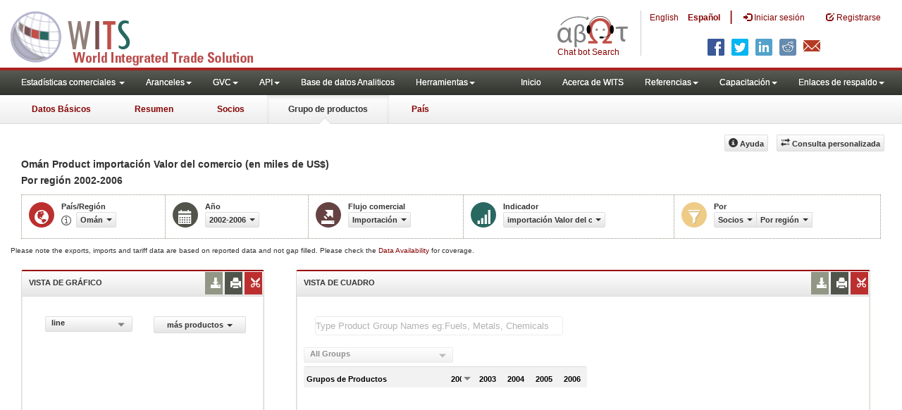

--- FILE ---
content_type: application/javascript
request_url: https://wits.worldbank.org/Scripts/Country-Product-TimeSeries.js
body_size: 7284
content:
var htReporter=new Hash();var htCountry=new Hash();var htYearCode=new Hash();var htPartner=new Hash();var htProduct=new Hash();var htMetadata=new Hash();var arrProductImport=new Array();var arrProductExport=new Array();isYear=false;isCountry=true;isPartner=true;var SelectedReporter="";var SelectedReporterName="";var SelectedYear="";var SelectedStartyear = "";var SelectedEndyear = "";var SelectedTradeFlow="";var SelectedPartner="";var SelectedPartnerName="";var SelectedProduct="";var SelectedProductName="";var SelectedIndicator="";var SelectedIndicatorCode="";var SelectdPartnerorReporter="";var SelectdProductGroupClasification="";var SelectdProductGroupClasificationName="";var SelectedGridFilter="";arrProductImport[0]="Trade Value (US$ Thousand)";arrProductImport[1]="Product Share (%)";arrProductImport[2]="AHS AVE Tariff Lines Share (%)";arrProductImport[3]="AHS Dutiable Imports (US$ Thousand)";arrProductImport[4]="AHS Dutiable Tariff Lines Share (%)";arrProductImport[5]="AHS Duty Free Imports (US$ Thousand)";arrProductImport[6]="AHS Duty Free Tariff  Lines Share (%)";arrProductImport[7]="AHS MaxRate (%)";arrProductImport[8]="AHS MinRate (%)";arrProductImport[9]="AHS Simple Average (%)";arrProductImport[10]="AHS Specific Tariff Lines Share (%)";arrProductImport[11]="AHS SpecificDuty Imports (US$ Thousand)";arrProductImport[12]="AHS Total Tariff Lines";arrProductImport[13]="AHS Weighted Average (%)";arrProductImport[14]="MFN AVE Tariff Lines Share (%)";arrProductImport[15]="MFN Dutiable Imports (US$ Thousand)";arrProductImport[16]="MFN Dutiable Tariff Lines Share (%)";arrProductImport[17]="MFN Duty Free Imports (US$ Thousand)";arrProductImport[18]="MFN Duty Free Tariff Lines Share (%)";arrProductImport[19]="MFN MaxRate (%)";arrProductImport[20]="MFN MinRate (%)";arrProductImport[21]="MFN Simple Average (%)";arrProductImport[22]="MFN Specific Tariff Lines Share (%)";arrProductImport[23]="MFN SpecificDuty Imports (US$ Thousand)";arrProductImport[24]="MFN Total Tariff Lines";arrProductImport[25]="MFN Weighted Average (%)";arrProductExport[0]="Trade Value (US$ Thousand)";arrProductExport[1]="Product Share (%)";arrProductExport[2]="Revealed comparative advantage";arrProductExport[3]="Country Growth (%)";arrProductExport[4]="World Growth (%)";var IsmetadataIncluded="Yes";var IsTopRecords="No";var TopRecords="5";var EmbededURL="";var CompareItemsarray=new Array();var InitialChartitems=new Array();var CompareItemcolumn;var isClearFilter=false;var YearLang="Year";var moreReporters="More Reporters";var moreProducts="More Products";var morePartners="More Partners";if(strLanguage=="es"){YearLang="Año";line="línea";moreReporters="más reporteros";moreProducts="más productos";morePartners="más socios"}$(document).ready(function(){setClientIPCookie(_IP);$("#jqx-ProductGrid").jqxGrid('autoresizecolumns');$("#jqx-ProductGrid").jqxGrid("sortby",$("#jqx-ProductGrid").jqxGrid("columns").records[1].datafield,"desc");if((FirstcolNameingrid=="PartnerName")||(FirstcolNameingrid=="CountryName")){document.getElementById("GridFilter").style.display="none";document.getElementById("HypGridFilter").style.display="block";$("#jqxProduct-GridFilter").jqxDropDownList({source:ProductTimeSeriesGridFilters,height:16,animationType:"none",placeHolder:""});if((SelectedReporter.toLowerCase()=="all")||(SelectedReporter.toLowerCase()=="by-country")||(SelectedReporter.toLowerCase()=="by-region")){if(SelectedGridFilter.toLowerCase()=="all"){$("#Rallcountriesandregion").contents().unwrap();$("#Rallspan").css({color:"blue","font-weight":"bold!important","font-size":"24px;"})}else{if(SelectedGridFilter.toLowerCase()=="by-country"){$("#Rbycountry").contents().unwrap();$("#Rcountryspan").css({color:"blue","font-weight":"bold!important","font-size":"24px;"})}else{if(SelectedGridFilter.toLowerCase()=="by-region"){$("#Rbyregion").contents().unwrap();$("#Rregionspan").css({color:"blue","font-weight":"bold!important","font-size":"24px;"})}}}}else{if((SelectedPartner.toLowerCase()=="all")||(SelectedPartner.toLowerCase()=="by-country")||(SelectedPartner.toLowerCase()=="by-region")){if(SelectedGridFilter.toLowerCase()=="all"){$("#Pallcountriesandregion").contents().unwrap();$("#Pallspan").css({color:"blue","font-weight":"bold!important","font-size":"24px;"})}else{if(SelectedGridFilter.toLowerCase()=="by-country"){$("#Pbycountry").contents().unwrap();$("#Pcountryspan").css({color:"blue","font-weight":"bold!important","font-size":"24px;"})}else{if(SelectedGridFilter.toLowerCase()=="by-region"){$("#Pbyregion").contents().unwrap();$("#Pregionspan").css({color:"blue","font-weight":"bold!important","font-size":"24px;"})}}}}}}else{if((FirstcolNameingrid=="ProductGroup")){document.getElementById("GridFilter").style.display="block";document.getElementById("HypGridFilter").style.display="none";$("#jqxProduct-GridFilter").jqxDropDownList({source:productGroups,height:16,animationType:"none",placeHolder:""})}}if(SelectedGridFilter==""){$("#jqxProduct-GridFilter").jqxDropDownList("selectIndex",0)}else{$("#jqxProduct-GridFilter").jqxDropDownList("val",SelectedGridFilter)}var c=$("#jqxProduct-GridFilter").jqxDropDownList("getSelectedIndex");if(c==-1){$("#jqxProduct-GridFilter").jqxDropDownList("selectIndex",0)}var a=$("#jqx-ProductGrid").jqxGrid("getdisplayrows");if(a.length<=1){$("#jqxProduct-GridFilter").jqxDropDownList({disabled:true});$("#input").jqxInput({disabled:true});document.getElementById("HypGridFilter").style.display="none"}LoadChart();InitialChartitems=$("#jqxListBoxForChart").jqxListBox("getCheckedItems");if(SelectedIndicator==""){($("#IndicatorDropdownDiv,.indicatorBox")).hide()}else{LoadProductIndicators(SelectedIndicator.replace("(","~").replace(")","`"));($("#IndicatorDropdownDiv,.indicatorBox")).show()}if(SelectdPartnerorReporter=="Partner"){$("#selectedProductGroup").show();$("#selectedProduct").hide();$("#selectedProductPartner").hide()}if(SelectdPartnerorReporter=="Product"){$("#selectedProductGroup").hide();$("#selectedPartner").hide();$("#selectedProduct").show();$("#selectedProductPartner").show()}var b="";document.getElementById("Title").innerHTML=b;document.getElementById("SelectedvaluesDiv4chart").innerHTML=b;buildGrid();$("#showHideLink").click(function(){if(isChatListBoxLoaded==false){loadChartDropdown()}$("#jqxListBoxForChart").slideToggle()});$("#share").click(function(){});loadState="test";$(window).resize(function(){if($(window).width()<600){}else{}});initDownload();initGoBtn();InitCheckbox();embedCode();$("#selectedCountryRegion").find(".text").text(SelectedReporterName);$("#selectedYear").find(".text").text(SelectedYear);$("#selectedTradeFlow").find(".text").text(strTradeFlow4Display);$("#selectedIndicator").find(".text").text(SelectedIndicator);$("#selectedPartnerProduct").find(".text").text(strPartnerOrProduct4Display);$("#selectedPartner").find(".text").text(SelectedPartnerName);$("#selectedProduct").find(".text").text(SelectdProductGroupClasificationName);$("#selectedProductPartner").find(".text").text(SelectedPartnerName);if((SelectedReporter=="CEA")||(SelectedReporter=="ECS")||(SelectedReporter=="CLA")||(SelectedReporter=="CME")||(SelectedReporter=="NAC")||(SelectedReporter=="CSA")||(SelectedReporter=="CAA")||(SelectedReporter=="WLD")){isCountryStr=false}else{isCountryStr=true}if((SelectedPartner=="CEA")||(SelectedPartner=="ECS")||(SelectedPartner=="CLA")||(SelectedPartner=="CME")||(SelectedPartner=="NAC")||(SelectedPartner=="CSA")||(SelectedPartner=="CAA")||(SelectedPartner=="WLD")){isPartner=false}else{isPartner=true}widgetOptions();liveUpdates();filterchange();var d;if((FirstcolNameingrid.toLowerCase()=="productgroup")){d="Type Product Group Names eg:Fuels, Metals, Chemicals"}else{d="Type Partner Names eg:China, Mexico, Japan"}$("#input").jqxInput({placeHolder:d,searchMode:"startswithignorecase",theme:"light",height:25,width:350,source:function(g,e){var f=g.trim().split(/,\s*/).pop();$("#input").jqxInput({query:f.trim()});e(col0)},renderer:function(h,e){var f=e.split(/,\s*/);var g=h;if($.inArray(g,CompareItemsarray)==-1){CompareItemsarray.push(g)}return""}})});$(window).on("load",function(){assignUrl()});function initDropDowns(){}function initDownload(){$("#dropDownFileFormat li").click(function(){var a=$("#jqx-ProductGrid").jqxGrid("getdisplayrows");if(a.length==0){alert("No data to export.");return}OmnitureControlClick("download","Excel","http://wits.worldbank.org/data/public/ProductTimeseries.xls");if(SelectdPartnerorReporter=="Partner"){DataDownloadProductTimeseries(Svrpath,SelectedReporter,SelectedYear.split("-")[0],SelectedYear.split("-")[1],SelectedTradeFlow,SelectedIndicatorCode.replace("(","~").replace(")","`"),SelectedPartner,SelectedProduct,strLanguage.toLowerCase(),"ProductTimeseries")}if(SelectdPartnerorReporter=="Product"){DataDownloadProductTimeseries(Svrpath,SelectedReporter,SelectedYear.split("-")[0],SelectedYear.split("-")[1],SelectedTradeFlow,SelectedIndicatorCode.replace("(","~").replace(")","`"),SelectedPartner,SelectedProduct,strLanguage.toLowerCase(),"ProductTimeseries")}})}function initGoBtn(){}function buildURL(c){var a;if(c=="AtaGlance"){if((SelectedReporter.toLowerCase()=="all")||(SelectedReporter.toLowerCase()=="by-country")||(SelectedReporter.toLowerCase()=="by-region")){var b=ReadCookie("HomeLocation");if(b==""){b="USA"}SelectedReporter=b}a=Svrpath+"countrysnapshot/"+SelectedReporter;window.location.assign(a)}if(c=="Summary"){if((SelectedReporter.toLowerCase()=="all")||(SelectedReporter.toLowerCase()=="by-country")||(SelectedReporter.toLowerCase()=="by-region")){var b=ReadCookie("HomeLocation");if(b==""){b="USA"}SelectedReporter=b}if(SelectedYear.indexOf("-")>-1){a=Svrpath+"CountryProfile/Country/"+SelectedReporter+"/Year/"+SelectedYear.split("-")[1]+"/Summary"}else{a=Svrpath+"CountryProfile/Country/"+SelectedReporter+"/Year/"+SelectedYear+"/Summary"}window.location.assign(a)}if(c=="Country"){if((SelectedReporter.toLowerCase()=="all")||(SelectedReporter.toLowerCase()=="by-country")||(SelectedReporter.toLowerCase()=="by-region")){var b=ReadCookie("HomeLocation");if(b==""){b="USA"}SelectedReporter=b}if(SelectedYear.indexOf("-")>-1){a=Svrpath+"CountryProfile/Country/"+SelectedReporter+"/Year/"+SelectedYear.split("-")[1]}else{a=Svrpath+"CountryProfile/Country/"+SelectedReporter+"/Year/"+SelectedYear}window.location.assign(a)}if(c=="Partner"){if(SelectedYear.indexOf("-")>-1){a=Svrpath+"CountryProfile/Country/"+SelectedReporter+"/StartYear/"+SelectedYear.split("-")[0]+"/EndYear/"+SelectedYear.split("-")[1]+"/TradeFlow/Import/Indicator/MPRT-TRD-VL"}else{a=Svrpath+"CountryProfile/Country/"+SelectedReporter+"/Year/"+SelectedYear+"/TradeFlow/"+SelectedTradeFlow}window.location.assign(a)}}function InitCheckbox(){$("#ChkMetadata").on("click",function(){if(document.getElementById("ChkMetadata").checked){IsmetadataIncluded="Yes"}else{IsmetadataIncluded="No"}getEmbedURL()});$("#ChkTopItems").on("click",function(){if(document.getElementById("ChkTopItems").checked){IsTopRecords="Yes";document.getElementById("TxtTopItems").disabled=false;TopRecords=document.getElementById("TxtTopItems").value;getEmbedURL()}else{IsTopRecords="No";TopRecords="0";document.getElementById("TxtTopItems").disabled=true;getEmbedURL()}})}function embedCode(){$("#Dataembed").click(function(){if($(this).next().is(":visible")){$(this).next().hide()}else{$(".toolPopover").hide();if(!$(this).next().is(":visible")){var a=$("#jqx-ProductGrid").jqxGrid("getdisplayrows");if(a.length==0){alert("No data to embed.");return}getEmbedURL()}$(this).next().toggle()}});$("#Chartembed").click(function(){if($(this).next().is(":visible")){$(this).next().hide()}else{$(".toolPopover").hide();if(!$(this).next().is(":visible")){var a=$("#jqx-ProductGrid").jqxGrid("getdisplayrows");if(a.length==0){alert("No data to embed.");return}getChartEmbedURL()}$(this).next().toggle()}});$("#DataPrint").click(function(){if($(this).next().is(":visible")){$(this).next().hide()}else{$(".toolPopover").hide();if(!$(this).next().is(":visible")){}$(this).next().toggle()}});$("#DataDownload").click(function(){if($(this).next().is(":visible")){$(this).next().hide()}else{$(".toolPopover").hide();if(!$(this).next().is(":visible")){}$(this).next().toggle()}});$("#DataPrintBtn").click(function(){OmnitureControlClick("Chart Download","JPEG",location.href.replace("#","")+"report.prn");var f=$("#jqx-ProductGrid").jqxGrid("getdisplayrows");if(f.length==0){alert("No data to print.");return}if(printcols.checked){var b=$("#jqx-ProductGrid").jqxGrid("exportdata","html",null,true,null,true)}else{var b=$("#jqx-ProductGrid").jqxGrid("exportdata","html",null,true,null,false)}var c="";if(strLanguage.toLowerCase()=="es"){c="<body>  \n <B>País/Región  : </b> <span class='badge'>"+htCountry.getItem(SelectedReporter)+"</span> <B>Año : </B> <span class='badge'>"+SelectedYear+"</span>  <B>Flujo comercial : </B> <span class='badge'> "+strTradeFlow4Display+" </span> <B> Indicador : </B>  <span class='badge'>"+SelectedIndicator+"</span>  <B> Compañero : </B>  <span class='badge'>"+(SelectdPartnerorReporter=="Product"?"All Partners":htCountry.getItem(SelectedPartner))+"</span>  <B> Producto : </B><span class='badge'>"+(SelectdPartnerorReporter=="Partner"?SelectdProductGroupClasification:htProduct.getItem(SelectedProduct))+"</span> \n \n"+b+"\n</body>\n</html>"}else{c="<body>  \n <B>Country : </b> <span class='badge'>"+htCountry.getItem(SelectedReporter)+"</span> <B>Year : </B> <span class='badge'>"+SelectedYear+"</span>  <B>Trade Flow : </B> <span class='badge'> "+SelectedTradeFlow+" </span> <B> Indicator : </B>  <span class='badge'>"+SelectedIndicator+"</span>  <B> Partner : </B>  <span class='badge'>"+(SelectdPartnerorReporter=="Product"?"All Partners":htCountry.getItem(SelectedPartner))+"</span>  <B> Product : </B><span class='badge'>"+(SelectdPartnerorReporter=="Partner"?SelectdProductGroupClasification:htProduct.getItem(SelectedProduct))+"</span> \n \n"+b+"\n</body>\n</html>"}var e=window.open("","","width=800, height=500"),a=e.document.open(),d='<!DOCTYPE html>\n<html>\n<head>\n<meta charset="utf-8" />\n<title>Indicators at Product Group Time Series</title>\n<style>\nbody{ font-family:Arial; font-size:11px; }\ntable{border:1px solid #ddd}\ntable tr:nth-child(even){background: #f2f2f2;}\ntable tr td{ height:26px; line-height:26px; text-align:right; padding-right:30px;border-right:1px solid #ddd;border-bottom:1px solid #ddd}\ntable tr th{ border-bottom:1px solid #ddd; background:#f2f2f2; padding:3px 5px;}\ntd:nth-child(1),th:nth-child(1){text-align:left; padding-left:10px; font-weight:bold}\n.badge {background-color: #999999;border-radius: 10px; color: #FFFFFF;display: inline-block; padding:3px 7px; margin-right:10px; font-weight:bold}</style>\n</head>\n'+c;a.write(d);a.close();e.print()});$(document).click(function(){$(".toolPopover").hide()});$(".toolPopover,.widgettools li").click(function(a){a.stopPropagation()})}function getChartEmbedURL(){var d="";var a="";if(selectedChartDropdownPartner!=""){d=selectedChartDropdownPartner.replace(/~~/g,";");d=d.replace(/~/g,"")}else{a=$("#jqxListBoxForChart").jqxListBox("getCheckedItems");if(a.length>0){for(var b=0;b<a.length;b++){d=d+getValue4LabelFromArray(products,a[b].value,false)+";"}d=d.substring(0,d.length-1)}else{alert("Data is not available for chart to embed. Please select different values")}}var c="";if(SelectdPartnerorReporter=="Partner"){c=Svrpath+strLanguage.toLowerCase()+"/Widget/Chart/Country/"+SelectedReporter+"/StartYear/"+SelectedYear.split("-")[0]+"/EndYear/"+SelectedYear.split("-")[1]+"/TradeFlow/"+SelectedTradeFlow+"/Partner/"+SelectedPartner+"/Product/"+SelectedProduct+"/Indicator/"+SelectedIndicatorCode.replace("%","`")+"/Show/"+d.replace(/%/g,"`").replace(".","^")+"/ChartType/"+chartType}if(SelectdPartnerorReporter=="Product"){c=Svrpath+strLanguage.toLowerCase()+"/Widget/Chart/Country/"+SelectedReporter+"/StartYear/"+SelectedYear.split("-")[0]+"/EndYear/"+SelectedYear.split("-")[1]+"/TradeFlow/"+SelectedTradeFlow+"/Partner/"+SelectedPartner+"/Product/"+SelectedProduct+"/Indicator/"+SelectedIndicatorCode.replace("%","`")+"/Show/"+d.replace(/%/g,"`").replace(".","^")+"/ChartType/"+chartType}document.getElementById("TxtChartEmbededURL").value="<iframe  width='400' height='500' frameborder='0' style='padding:10px 0;' src='"+c+"'></iframe>"}function getEmbedURL(){EmbededURL="";if(EmbededURL==""){var d="";for(var b=1;b<=$("#jqx-ProductGrid").jqxGrid("columns").records.length-1;b++){d=d+$("#jqx-ProductGrid").jqxGrid("columns").records[b].text+";"}d=d.substring(0,d.length-1);var a=$("#jqx-ProductGrid").jqxGrid("getsortinformation");var e=$("#jqx-ProductGrid").jqxGrid("getcolumnproperty",a.sortcolumn,"text");var c=a.sortdirection.ascending?"asc":"desc";if(SelectdPartnerorReporter=="Partner"){EmbededURL=Svrpath+strLanguage.toLowerCase()+"/Widget/Country/"+SelectedReporter+"/StartYear/"+SelectedYear.split("-")[0]+"/EndYear/"+SelectedYear.split("-")[1]+"/TradeFlow/"+SelectedTradeFlow+"/Partner/"+SelectedPartner+"/Product/"+SelectdProductGroupClasification+"/Indicator/"+SelectedIndicatorCode.replace("%","`")+"/Show/"+d.replace(/%/g,"`")+"/Sort/"+e.replace(/%/g,"`")+";"+c}if(SelectdPartnerorReporter=="Product"){EmbededURL=Svrpath+strLanguage.toLowerCase()+"/Widget/Country/"+SelectedReporter+"/StartYear/"+SelectedYear.split("-")[0]+"/EndYear/"+SelectedYear.split("-")[1]+"/TradeFlow/"+SelectedTradeFlow+"/Partner/"+SelectedPartner+"/Product/"+SelectedProduct+"/Indicator/"+SelectedIndicatorCode.replace("%","`")+"/Show/"+d.replace(/%/g,"`")+"/Sort/"+e.replace(/%/g,"`")+";"+c}}if(IsTopRecords=="Yes"){document.getElementById("TxtEmbededURL").value="<iframe width='400' height='500' frameborder='0' style='padding:10px 0;' src='"+EmbededURL+"/Metadata/"+IsmetadataIncluded+"/Option/"+TopRecords+"'></iframe>"}else{document.getElementById("TxtEmbededURL").value="<iframe  width='400' height='500' frameborder='0' style='padding:10px 0;' src='"+EmbededURL+"/Metadata/"+IsmetadataIncluded+"'></iframe>"}}function IsNumber(){var a=event.keyCode;if((a>=48&&a<=57)||(a==8||a==127)){event.returnValue=true}else{event.returnValue=false}}function NumberOnly(){var a=event.keyCode;if((a>=48&&a<=57)||(a==8||a==127)){TopRecords=document.getElementById("TxtTopItems").value;getEmbedURL();event.returnValue=true}else{event.returnValue=false}}function buildGrid(){}function loadChartDropdown(){return;$("#jqxListBoxForChart").jqxListBox("beginUpdate");if(isDisplayProduct==0){$("#jqxListBoxForChart").jqxListBox({source:col0});if(col0.length>1){$("#jqxListBoxForChart").jqxListBox("removeItem"," World")}}else{$("#jqxListBoxForChart").jqxListBox({source:col0});if((RProductGroup.length>1)&&($("#jqxListBoxForChart").jqxListBox("getItemByValue","All Products")!=undefined)){$("#jqxListBoxForChart").jqxListBox("removeItem","All Products")}}$("#jqxListBoxForChart").jqxListBox("endUpdate");var b=selectedChartDropdownPartner.split("~");for(var a=0;a<b.length-1;a++){$("#jqxListBoxForChart").jqxListBox("checkItem",b[a])}selectedChartDropdownPartner="";isChatListBoxLoaded=true}var indicatorData=[];var settings={title:"",description:"Source:WITS - Country Profile",showLegend:true,enableAnimations:true,borderLineWidth:0,padding:{left:20,top:5,right:20,bottom:5},titlePadding:{left:20,top:0,right:0,bottom:10},source:indicatorData,categoryAxis:{dataField:"Year",displayText:YearLang,showGridLines:false,flip:false},showBorderLine:"false",seriesGroups:[{type:"line",formatSettings:{decimalPlaces:0,thousandsSeparator:",",sufix:"",perfix:""},valueAxis:{formatFunction:function(c){var d=1;if((SelectedIndicator.toLowerCase().indexOf("us$")>-1)&&((SelectedIndicator.toLowerCase().indexOf("thousand")>-1)||(SelectedIndicator.toLowerCase().indexOf("miles")>-1))){d=1000}var a=c;c=c*d;if(Math.abs(c)>="1000000000000"){var b=c/1000000000000;return b+" Tr"}else{if(Math.abs(c)>="1000000000"){var b=c/1000000000;return b+" B"}else{if(Math.abs(c)>="1000000"){var b=c/1000000;return b+" M"}else{if((SelectedIndicator.toLowerCase().indexOf("us$")>-1)){return a}else{if((SelectedIndicator.toLowerCase().indexOf("%")>-1)){return number_format(a,2)}else{return a}}}}}},visible:true,displayValueAxis:false,description:"",axisSize:"auto",tickMarksColor:"#888888"},series:[]}]};var rows;var isDisplayProduct=1;var selectedChartDropdownPartner="";var nbrOfRows;var isChatListBoxLoaded=false;var cnt=5;function formatCharData(a){if(a=="F2"){settings.seriesGroups[0].formatSettings.decimalPlaces=2}if(SelectedIndicator.indexOf("$")>0){settings.seriesGroups[0].formatSettings.prefix="$"}if(SelectedIndicator.indexOf("%")>0){settings.seriesGroups[0].formatSettings.suffix="%"}}function isProductGood2Show(a){if(a.trim()=="All Products"){return false}return true}function loadJQChart4Product(){document.getElementById("showHideLink").innerHTML=moreProducts+"<span class='caret'></span>";var h=3;var e=-1;var a=[];var g=[];var c=$("#jqx-ProductGrid").jqxGrid("columns").records.length-1;var b="|";rows=$("#jqx-ProductGrid").jqxGrid("getdisplayrows");if(rows.length==0){return}for(var d=1;d<=c;d++){indicatorData.push({});indicatorData[d-1]["Year"]=$("#jqx-ProductGrid").jqxGrid("columns").records[d].text}for(var k=0;k<rows.length;k++){for(colIndex=1;colIndex<=c;colIndex++){indicatorData[colIndex-1][rows[k].col0]=rows[k][$("#jqx-ProductGrid").jqxGrid("columns").records[colIndex].datafield]}if(e<=h){if(isProductGood2Show(rows[k].col0)){e=e+1;a.push({});b=b+rows[k].col0+"|";a[e]["dataField"]=rows[k].col0;a[e]["displayText"]=shortString(rows[k].col0,15);if(e==0){formatCharData($("#jqx-ProductGrid").jqxGrid("columns").records[c].cellsformat)}}}}if(e>=0){settings.seriesGroups[0].series=a;settings.title=SelectedIndicator;for(var d=0;d<col0.length;d++){g.push({});g[d]["value"]=col0[d];g[d]["label"]=col0[d];g[d]["checked"]=(b.indexOf(col0[d]+"|")>0?true:false)}}$("#jqxListBoxForChart").jqxListBox({source:g,width:"180",height:"200",theme:"",checkboxes:true});$("#productImportChart").jqxChart(settings);var f=$("#productImportChart").jqxChart("getInstance");f.update()}function isPartnerGood2Show(a){if((SelectedPartner.toLowerCase()=="by-region")||(SelectedPartner.toLowerCase()=="by-region")){return true}return !checkIsRegionByName(a)}function isCountryGood2Show(a){if((SelectedPartner.toLowerCase()=="by-region")||(SelectedReporter.toLowerCase()=="by-region")){return true}return !checkIsRegionByName(a);return true}function loadJQChart4Partner(){document.getElementById("showHideLink").innerHTML=morePartners+" <span class='caret'></span>";var h=3;var e=-1;var a=[];var g=[];var c=$("#jqx-ProductGrid").jqxGrid("columns").records.length-1;var b="|";rows=$("#jqx-ProductGrid").jqxGrid("getdisplayrows");if(rows.length==0){return}for(var d=1;d<=c;d++){indicatorData.push({});indicatorData[d-1]["Year"]=$("#jqx-ProductGrid").jqxGrid("columns").records[d].text}for(var k=0;k<rows.length;k++){for(colIndex=1;colIndex<=c;colIndex++){indicatorData[colIndex-1][rows[k].col0]=rows[k][$("#jqx-ProductGrid").jqxGrid("columns").records[colIndex].datafield]}if(e<=h){if((rows.length==1)||(isPartnerGood2Show(rows[k].col0))){e=e+1;a.push({});b=b+rows[k].col0+"|";a[e]["dataField"]=rows[k].col0;a[e]["displayText"]=shortString(rows[k].col0,15);if(e==0){formatCharData($("#jqx-ProductGrid").jqxGrid("columns").records[c].cellsformat)}}}}if(e>=0){settings.seriesGroups[0].series=a;settings.title=SelectedIndicator;for(var d=0;d<col0.length;d++){g.push({});g[d]["value"]=col0[d];g[d]["label"]=col0[d];g[d]["group"]=(checkIsRegionByName(col0[d])==true?"Region":"Country");g[d]["checked"]=(b.indexOf(col0[d]+"|")>0?true:false)}}$("#jqxListBoxForChart").jqxListBox({source:g,width:"180",height:"200",theme:"",checkboxes:true});$("#productImportChart").jqxChart(settings);var f=$("#productImportChart").jqxChart("getInstance");f.update()}function loadJQChart4Reporter(){document.getElementById("showHideLink").innerHTML=moreReporters+" <span class='caret'></span>";var h=3;var e=-1;var a=[];var g=[];var c=$("#jqx-ProductGrid").jqxGrid("columns").records.length-1;var b="|";rows=$("#jqx-ProductGrid").jqxGrid("getdisplayrows");if(rows.length==0){return}for(var d=1;d<=c;d++){indicatorData.push({});indicatorData[d-1]["Year"]=$("#jqx-ProductGrid").jqxGrid("columns").records[d].text}for(var k=0;k<rows.length;k++){for(colIndex=1;colIndex<=c;colIndex++){indicatorData[colIndex-1][rows[k].col0]=rows[k][$("#jqx-ProductGrid").jqxGrid("columns").records[colIndex].datafield]}if(e<=h){if((rows.length==1)||(isCountryGood2Show(rows[k].col0))){e=e+1;a.push({});b=b+rows[k].col0+"|";a[e]["dataField"]=rows[k].col0;a[e]["displayText"]=shortString(rows[k].col0,15);if(e==0){formatCharData($("#jqx-ProductGrid").jqxGrid("columns").records[c].cellsformat)}}}}if(e>=0){settings.seriesGroups[0].series=a;settings.title=SelectedIndicator;for(var d=0;d<col0.length;d++){g.push({});g[d]["value"]=col0[d];g[d]["label"]=col0[d];g[d]["group"]=(checkIsRegionByName(col0[d])==true?"Region":"Country");g[d]["checked"]=(b.indexOf(col0[d]+"|")>0?true:false)}}$("#jqxListBoxForChart").jqxListBox({source:g,width:"180",height:"200",theme:"",checkboxes:true});$("#productImportChart").jqxChart(settings);var f=$("#productImportChart").jqxChart("getInstance");f.update()}function LoadChart(){if(FirstcolNameingrid=="PartnerName"){loadJQChart4Partner()}else{if(FirstcolNameingrid=="CountryName"){loadJQChart4Reporter()}else{loadJQChart4Product()}}return;nbrOfRows=$("#jqx-ProductGrid").jqxGrid("columns").records.length-1;rows=$("#jqx-ProductGrid").jqxGrid("getdisplayrows");if(rows.length==0){return}var e=new google.visualization.DataTable();e.addColumn("string","Year");if(rows.length>5){cnt=5}else{cnt=rows.length-1}if(FirstcolNameingrid=="PartnerName"){isDisplayProduct=0}var d=0;for(i=0;i<cnt;i++){if(isDisplayProduct==0){if((rows[i+d].col0==" World")&&(d==0)){d=1}e.addColumn("number",rows[i+d].col0);selectedChartDropdownPartner=selectedChartDropdownPartner+"~"+rows[i+d].col0+"~"}else{if((rows[i+d].col0=="  All Products")&&(d==0)){d=1}e.addColumn("number",rows[i+d].col0);selectedChartDropdownPartner=selectedChartDropdownPartner+"~"+rows[i+d].col0+"~"}}e.addRows(nbrOfRows);for(i=0;i<nbrOfRows;i++){e.setValue(i,0,$("#jqx-ProductGrid").jqxGrid("columns").records[i+1].text)}var f=0;if(isDisplayProduct==0){if(rows[0].col0==" World"){f=1}}else{if((rows[0].col0=="  All Products")&&(rows.length>1)){f=1}}for(var a=0;a<cnt;a++){var g=rows[a+f];if((isDisplayProduct==1)&&(f==0)){if(g.col0=="  All Products"){f=f+1;g=rows[a+f]}}else{if((isDisplayProduct==0)&&(f==0)){if(g.col0==" World"){f=f+1;g=rows[a+f]}}}for(j=0;j<nbrOfRows;j++){if(g[$("#jqx-ProductGrid").jqxGrid("columns").records[j+1].datafield]!=""){e.setValue(j,a+1,g[$("#jqx-ProductGrid").jqxGrid("columns").records[j+1].datafield])}}}var c=new google.visualization.LineChart(document.getElementById("productImportChart"));var b;if((SelectedIndicator.indexOf("Trade")>-1)||(SelectedIndicator.indexOf("$")>-1)){b=new google.visualization.NumberFormat({prefix:"$",negativeColor:"red",negativeParens:true})}else{if(SelectedIndicator.indexOf("%")>-1){b=new google.visualization.NumberFormat({suffix:"%",negativeColor:"red",negativeParens:true})}else{b=new google.visualization.NumberFormat({suffix:"",negativeColor:"red",negativeParens:true})}}for(var a=1;a<=cnt;a++){b.format(e,a)}c.draw(e,{width:"90%",height:"90%",title:"",legend:"bottom",chartArea:{left:0,top:0,width:"100%",height:"90%"},series:{0:{color:"Gray",lineWidth:2},1:{color:"maroon",lineWidth:2}},})}function pushToAry(a,b,c){a[b]=c}$("#jqxListBoxForChart").on("checkChange",function(d){if(d.args.checked){var a={};pushToAry(a,"dataField",args.value);pushToAry(a,"displayText",shortString(args.value,15))}else{var e=[];$.each(settings.seriesGroups[0].series,function(g,h){if(h.dataField!=args.value){var f={};pushToAry(f,"dataField",h.dataField);pushToAry(f,"displayText",shortString(h.displayText,15));e.push(f)}})}var c=$("#jqxListBoxForChart").jqxListBox("getCheckedItems");CompareItemsarray.length=0;if(c.length>0){for(var b=0;b<c.length;b++){if($.inArray(c[b].value,CompareItemsarray)==-1){CompareItemsarray.push(c[b].value)}}}else{document.getElementById("CompareItemsDiv").innerHTML="";isClearFilter=true}applyFilter("col0",CompareItemsarray)});function getCountryIndex(b){for(var a=0;a<rows.length;a++){if(isDisplayProduct==0){if(rows[a].col0==b){return a}}else{if(rows[a].col0==b){return a}}}}function navigate2ProductOrPartnerTimeSeries(b){var a="";if(SelectdPartnerorReporter=="Partner"){a=Svrpath+"CountryProfile/Country/"+SelectedReporter+"/StartYear/"+SelectedYear.split("-")[0].trim()+"/EndYear/"+SelectedYear.split("-")[1].trim()+"/TradeFlow/"+SelectedTradeFlow+"/Indicator/"+SelectedIndicatorCode.replace("%","`")+"/Partner/All/Product/"+htProduct.getKey4ItemText($(b).text().trim())}if(SelectdPartnerorReporter=="Product"){if(SelectedReporterName=="All Countries and Regions"){a=Svrpath+"CountryProfile/Country/"+SelectedReporter+"/StartYear/"+SelectedYear.split("-")[0].trim()+"/EndYear/"+SelectedYear.split("-")[1].trim()+"/TradeFlow/"+SelectedTradeFlow+"/Indicator/"+SelectedIndicatorCode.replace("%","`")+"/Partner/"+htPartner.getKey4ItemText($(b).text().trim())+"/Product/Total"}else{a=Svrpath+"CountryProfile/Country/"+SelectedReporter+"/StartYear/"+SelectedYear.split("-")[0].trim()+"/EndYear/"+SelectedYear.split("-")[1].trim()+"/TradeFlow/"+SelectedTradeFlow+"/Indicator/"+SelectedIndicatorCode.replace("%","`")+"/Partner/"+htPartner.getKey4ItemText($(b).text().trim())+"/Product/All-Groups"}}window.location.assign(a)}function assignUrl(){if($(window).width()<768){$("#changeDropdownModal").load(Svrpath+"productselection_mobile.aspx?lang="+strLanguage.toLowerCase(),function(){})}else{$("#changeDropdownModal").load(Svrpath+"productselection.aspx?lang="+strLanguage.toLowerCase(),function(){})}}function loadOnSwipe(){$("body").swipe({swipeLeft:function(b,d,e,c,a){$("#pageContent").css("visibility","hidden");$(".loader").show();buildURL("Country")},swipeRight:function(b,d,e,c,a){$("#pageContent").css("visibility","hidden");$(".loader").show();buildURL("Partner")},threshold:0})}function widgetOptions(){$("#ChartPrint").click(function(){var d=$("#productImportChart")[0].outerHTML;var e=window.open("","","width=800, height=500"),b=e.document.open(),c='<!DOCTYPE html><html><head><link rel="stylesheet" href="http://www.jqwidgets.com/jquery-widgets-demo/jqwidgets/styles/jqx.base.css" type="text/css" /><meta charset="utf-8" /><title>'+SelectedIndicator+"</title></head><body>"+d+"</body></html>";b.write(c);b.close();e.print()});$("#ChartDownload").click(function(){if($(this).next().is(":visible")){$(this).next().hide()}else{$(".toolPopover").hide();if(!$(this).next().is(":visible")){}$(this).next().toggle()}});function a(){return"https://www.jqwidgets.com/export_server/export.php"}$("#saveJpeg").click(function(){OmnitureControlClick("Chart Download","JPEG","https://wits.worldbank.org/CountryProfile/Producttimeseries/chart.jpeg",a());$("#productImportChart").jqxChart("saveAsJPEG",SelectedIndicator+".jpeg",a())});$("#savePng").click(function(){OmnitureControlClick("Chart Download","JPEG","https://wits.worldbank.org/CountryProfile/Producttimeseries/chart.png",a());$("#productImportChart").jqxChart("saveAsPNG",SelectedIndicator+".png",a())});$(document).click(function(){$(".toolPopover").hide()});$(".toolPopover,.widgettools li").click(function(b){b.stopPropagation()})}var chartType="line";function liveUpdates(){var a=["line","column"];$("#dropDownSeries").jqxDropDownList({source:a,selectedIndex:0,width:"85%",height:"16",dropDownHeight:100});$("#dropDownSeries").on("select",function(c){var b=c.args;if(b){var d=b.item.value;chartType=d;settings.seriesGroups[0].type=d;indicatorData=[];LoadChart()}})}function filterchange(){$("#jqxProduct-GridFilter").on("change",function(a){var b;SelectedGridFilter=$("#jqxProduct-GridFilter").jqxDropDownList("getSelectedItem");if((FirstcolNameingrid=="ProductGroup")){b=Svrpath+"CountryProfile/"+strLanguage+"/Country/"+SelectedReporter+"/StartYear/"+SelectedYear.split("-")[0].trim()+"/EndYear/"+SelectedYear.split("-")[1].trim()+"/TradeFlow/"+SelectedTradeFlow+"/Indicator/"+SelectedIndicatorCode.replace("%","`")+"/Partner/"+SelectedPartner+"/Product/"+SelectedGridFilter.value}if((FirstcolNameingrid=="PartnerName")||(FirstcolNameingrid=="CountryName")){if(FirstcolNameingrid=="CountryName"){b=Svrpath+"CountryProfile/"+strLanguage+"/Country/"+SelectedGridFilter.value+"/StartYear/"+SelectedYear.split("-")[0].trim()+"/EndYear/"+SelectedYear.split("-")[1].trim()+"/TradeFlow/"+SelectedTradeFlow+"/Indicator/"+SelectedIndicatorCode.replace("%","`")+"/Partner/"+SelectedPartner+"/Product/"+SelectedProduct}else{b=Svrpath+"CountryProfile/"+strLanguage+"/Country/"+SelectedReporter+"/StartYear/"+SelectedYear.split("-")[0].trim()+"/EndYear/"+SelectedYear.split("-")[1].trim()+"/TradeFlow/"+SelectedTradeFlow+"/Indicator/"+SelectedIndicatorCode.replace("%","`")+"/Partner/"+SelectedGridFilter.value+"/Product/"+SelectedProduct}}window.location.assign(b)})}function shortString(b,a){if(b.length>a){return(jQuery.trim(b).substring(0,a).split(" ").slice(0,-1).join(" ")+"...")}else{return(b)}}function redirectToEng(){var a;SelectedGridFilter=$("#jqxProduct-GridFilter").jqxDropDownList("getSelectedItem");if(($("#jqx-ProductGrid").jqxGrid("columns").records[0].datafield=="RProductGroup")){a=Svrpath+"CountryProfile/en/Country/"+SelectedReporter+"/StartYear/"+SelectedYear.split("-")[0].trim()+"/EndYear/"+SelectedYear.split("-")[1].trim()+"/TradeFlow/"+SelectedTradeFlow+"/Indicator/"+SelectedIndicatorCode.replace("%","`")+"/Partner/"+SelectedPartner+"/Product/"+SelectedGridFilter.value}if(($("#jqx-ProductGrid").jqxGrid("columns").records[0].datafield=="RPartnerName")||($("#jqx-ProductGrid").jqxGrid("columns").records[0].datafield=="RCountryName")){if($("#jqx-ProductGrid").jqxGrid("columns").records[0].datafield=="RCountryName"){a=Svrpath+"CountryProfile/en/Country/"+SelectedGridFilter.value+"/StartYear/"+SelectedYear.split("-")[0].trim()+"/EndYear/"+SelectedYear.split("-")[1].trim()+"/TradeFlow/"+SelectedTradeFlow+"/Indicator/"+SelectedIndicatorCode.replace("%","`")+"/Partner/"+SelectedPartner+"/Product/"+SelectedProduct}else{a=Svrpath+"CountryProfile/en/Country/"+SelectedReporter+"/StartYear/"+SelectedYear.split("-")[0].trim()+"/EndYear/"+SelectedYear.split("-")[1].trim()+"/TradeFlow/"+SelectedTradeFlow+"/Indicator/"+SelectedIndicatorCode.replace("%","`")+"/Partner/"+SelectedGridFilter.value+"/Product/"+SelectedProduct}}window.location.assign(a)}function redirectToSpn(){var a;SelectedGridFilter=$("#jqxProduct-GridFilter").jqxDropDownList("getSelectedItem");if(($("#jqx-ProductGrid").jqxGrid("columns").records[0].datafield=="RProductGroup")){a=Svrpath+"CountryProfile/es/Country/"+SelectedReporter+"/StartYear/"+SelectedYear.split("-")[0].trim()+"/EndYear/"+SelectedYear.split("-")[1].trim()+"/TradeFlow/"+SelectedTradeFlow+"/Indicator/"+SelectedIndicatorCode.replace("%","`")+"/Partner/"+SelectedPartner+"/Product/"+SelectedGridFilter.value}if(($("#jqx-ProductGrid").jqxGrid("columns").records[0].datafield=="RPartnerName")||($("#jqx-ProductGrid").jqxGrid("columns").records[0].datafield=="RCountryName")){if($("#jqx-ProductGrid").jqxGrid("columns").records[0].datafield=="RCountryName"){a=Svrpath+"CountryProfile/es/Country/"+SelectedGridFilter.value+"/StartYear/"+SelectedYear.split("-")[0].trim()+"/EndYear/"+SelectedYear.split("-")[1].trim()+"/TradeFlow/"+SelectedTradeFlow+"/Indicator/"+SelectedIndicatorCode.replace("%","`")+"/Partner/"+SelectedPartner+"/Product/"+SelectedProduct}else{a=Svrpath+"CountryProfile/es/Country/"+SelectedReporter+"/StartYear/"+SelectedYear.split("-")[0].trim()+"/EndYear/"+SelectedYear.split("-")[1].trim()+"/TradeFlow/"+SelectedTradeFlow+"/Indicator/"+SelectedIndicatorCode.replace("%","`")+"/Partner/"+SelectedGridFilter.value+"/Product/"+SelectedProduct}}window.location.assign(a)}var GridFilterValue=[];$("#jqx-ProductGrid").bind("filter",function(b){GridFilterValue=[];if(isClearFilter){for(i=0;i<InitialChartitems.length;i++){var c={};pushToAry(c,"dataField",InitialChartitems[i].value);pushToAry(c,"displayText",InitialChartitems[i].value);GridFilterValue.push(c)}}else{var d=$("#jqx-ProductGrid").jqxGrid("getdisplayrows");for(i=0;i<d.length;i++){var c={};pushToAry(c,"dataField",d[i].col0);pushToAry(c,"displayText",d[i].col0);GridFilterValue.push(c)}}ResetChartDropdown();settings.seriesGroups[0].series=GridFilterValue;$("#productImportChart").jqxChart(settings);var a=$("#productImportChart").jqxChart("getInstance");a.update()});function ResetChartDropdown(){var a=$("#jqxListBoxForChart").jqxListBox("getItems");for(var c=0;c<a.length;c++){a[c]["checked"]=false;for(var b=0;b<GridFilterValue.length;b++){if(GridFilterValue[b]["displayText"]==a[c]["label"]){a[c]["checked"]=true}}}}$("#input").on("change",function(a){var b=$("#input").val();applyFilter("col0",CompareItemsarray)});var applyFilter=function(b,g){var h="stringfilter";var m=new $.jqx.filter();if(g.length<1){isClearFilter=true;$("#jqx-ProductGrid").jqxGrid("clearfilters");return}else{var e="";isClearFilter=false;for(var f=0;f<g.length;f++){if(g[f]!=" "){var l='javascript:RemoveItem("'+g[f].trim()+'");';e=e+"<div class='clear'>"+g[f].trim()+"&nbsp;<a href='"+l+"'><span class='glyphicon glyphicon-remove-circle'></span></a></div>";var d=1;var k=g[f].trim();var c="equal";var a=m.createfilter(h,k,c);m.addfilter(d,a)}}document.getElementById("CompareItemsDiv").innerHTML=""+e+""}$("#jqx-ProductGrid").jqxGrid("addfilter",b,m);$("#jqx-ProductGrid").jqxGrid("applyfilters")};function RemoveItem(a){remove(CompareItemsarray,a);applyFilter("col0",CompareItemsarray)}function remove(a,c){for(var b=a.length;b--;){if(a[b]===c){a.splice(b,1)}}if(a.length<=0){document.getElementById("CompareItemsDiv").innerHTML=""}};


--- FILE ---
content_type: application/x-javascript
request_url: https://assets.adobedtm.com/223f6e2cf7c9/3eb6c9b72a93/38e036251a6e/RCcfa44cec514143fc9305ada243e8fe0d-source.min.js
body_size: 189
content:
// For license information, see `https://assets.adobedtm.com/223f6e2cf7c9/3eb6c9b72a93/38e036251a6e/RCcfa44cec514143fc9305ada243e8fe0d-source.js`.
_satellite.__registerScript('https://assets.adobedtm.com/223f6e2cf7c9/3eb6c9b72a93/38e036251a6e/RCcfa44cec514143fc9305ada243e8fe0d-source.min.js', "<!-- Global site tag (gtag.js) - Google Ads: 972661263 -->\n<script async src=\"https://www.googletagmanager.com/gtag/js?id=AW-972661263\"></script>\n<script>\n  window.dataLayer = window.dataLayer || [];\n  function gtag(){dataLayer.push(arguments);}\n  gtag('js', new Date());\n\n  gtag('config', 'AW-972661263');\n</script>\n\n<!-- Old Global site tag (gtag.js) - Google AdWords: 857807178 \n<script async src=\"https://www.googletagmanager.com/gtag/js?id=AW-857807178\"></script>\n<script>\n  window.dataLayer = window.dataLayer || [];\n  function gtag(){dataLayer.push(arguments);}\n  gtag('js', new Date());\n\n  gtag('config', 'AW-857807178');\n</script>\n-->");